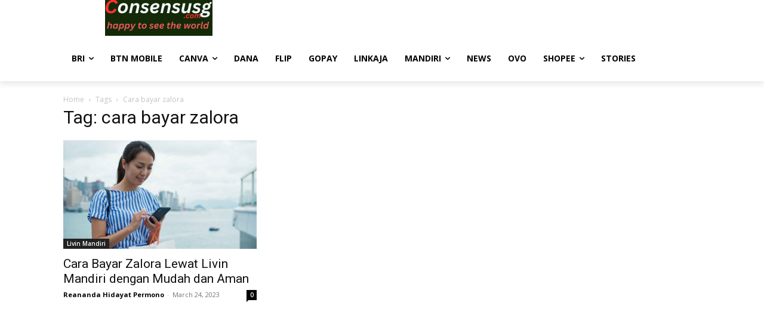

--- FILE ---
content_type: text/html; charset=utf-8
request_url: https://www.google.com/recaptcha/api2/aframe
body_size: 182
content:
<!DOCTYPE HTML><html><head><meta http-equiv="content-type" content="text/html; charset=UTF-8"></head><body><script nonce="npwrcxE0w7CBxFyTGrGZdw">/** Anti-fraud and anti-abuse applications only. See google.com/recaptcha */ try{var clients={'sodar':'https://pagead2.googlesyndication.com/pagead/sodar?'};window.addEventListener("message",function(a){try{if(a.source===window.parent){var b=JSON.parse(a.data);var c=clients[b['id']];if(c){var d=document.createElement('img');d.src=c+b['params']+'&rc='+(localStorage.getItem("rc::a")?sessionStorage.getItem("rc::b"):"");window.document.body.appendChild(d);sessionStorage.setItem("rc::e",parseInt(sessionStorage.getItem("rc::e")||0)+1);localStorage.setItem("rc::h",'1768681976336');}}}catch(b){}});window.parent.postMessage("_grecaptcha_ready", "*");}catch(b){}</script></body></html>